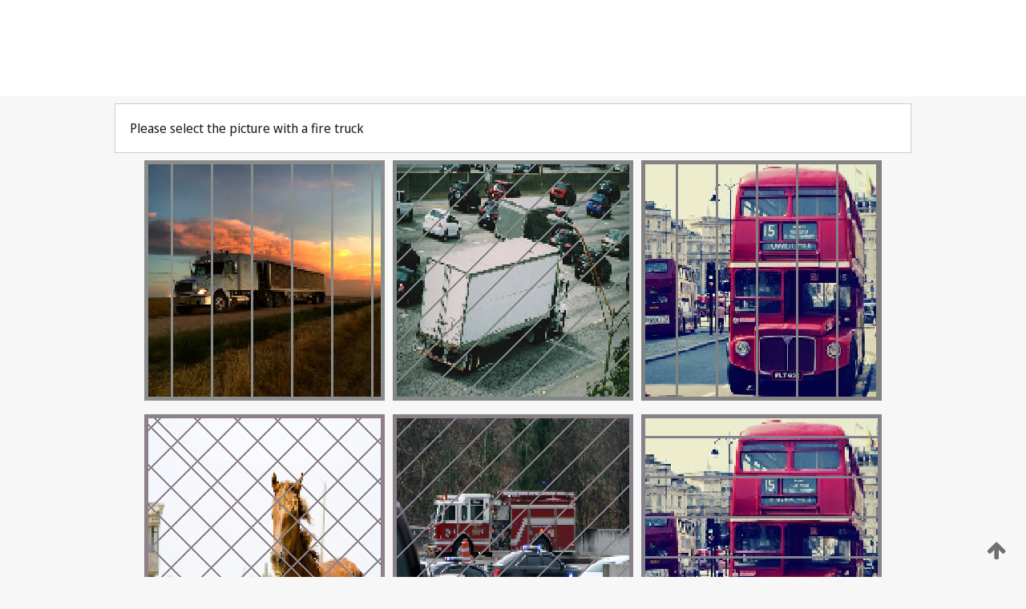

--- FILE ---
content_type: text/html;charset=UTF-8
request_url: https://patentscope.wipo.int/search/en/detail.jsf;jsessionid=C95A3DBA626A187BC585859ECD8A85C2.wapp2nC?docId=BR383977771&_cid=P22-LDQRPQ-83894-1
body_size: 377718
content:
<!DOCTYPE html>
<html xmlns="http://www.w3.org/1999/xhtml"><head id="j_idt2">
	<meta http-equiv="X-UA-Compatible" content="IE=edge" />
	<meta lang="en" http-equiv="Content-Type" content="text/html;charset=utf-8" charset="utf-8" />

	
	<meta name="viewport" content="width=device-width, initial-scale=1.0, minimum-scale=1.0, maximum-scale=1.0" />
	
	<meta name="apple-mobile-web-app-capable" content="yes" />
	
	<meta name="apple-mobile-web-app-status-bar-style" content="black-translucent" />
		<meta name="Description" content="This patent search tool allows you not only to search the PCT database of about 2 million International Applications but also the worldwide patent collections. This search facility features: flexible search syntax; automatic word stemming and relevance ranking; as well as graphical results." />
		<meta name="Cache-Control" content="no-cache,no-store,must-revalidate" />
		<meta name="Expires" content="0" />
		<meta name="Pragma" content="no-cache" />
	
	<title>WIPO - Search International and National Patent Collections</title><link type="text/css" rel="stylesheet" href="/search/javax.faces.resource/theme.css.jsf?ln=primefaces-wipo" /><link type="text/css" rel="stylesheet" href="/search/javax.faces.resource/primefaces/fa/font-awesome.css.xhtml" /><script type="text/javascript" src="/search/javax.faces.resource/omnifaces.js.jsf;jsessionid=1D428BAF9B7BB43530E6D2AFAA049216.wapp2nC?ln=omnifaces&amp;v=2.6.9"></script><link type="text/css" rel="stylesheet" href="/search/javax.faces.resource/css/components.css.jsf;jsessionid=1D428BAF9B7BB43530E6D2AFAA049216.wapp2nC?ln=w-ps-cc" /><link type="text/css" rel="stylesheet" href="/search/javax.faces.resource/css/components.css.jsf;jsessionid=1D428BAF9B7BB43530E6D2AFAA049216.wapp2nC?ln=ps-cc" /><link type="text/css" rel="stylesheet" href="/search/javax.faces.resource/css/common/common.css.jsf;jsessionid=1D428BAF9B7BB43530E6D2AFAA049216.wapp2nC" /><link type="text/css" rel="stylesheet" href="/search/javax.faces.resource/css/common/primefaces-custom.css.jsf;jsessionid=1D428BAF9B7BB43530E6D2AFAA049216.wapp2nC" /><link type="text/css" rel="stylesheet" href="/search/javax.faces.resource/css/common/wfaces-custom.css.jsf;jsessionid=1D428BAF9B7BB43530E6D2AFAA049216.wapp2nC" /><link type="text/css" rel="stylesheet" href="/search/javax.faces.resource/css/wipo/ps-ulf-compatibility.css.jsf;jsessionid=1D428BAF9B7BB43530E6D2AFAA049216.wapp2nC" /><link type="text/css" rel="stylesheet" href="/search/javax.faces.resource/primefaces/components.css.xhtml;jsessionid=1D428BAF9B7BB43530E6D2AFAA049216.wapp2nC" /><script type="text/javascript" src="/search/javax.faces.resource/primefaces/jquery/jquery.js.xhtml;jsessionid=1D428BAF9B7BB43530E6D2AFAA049216.wapp2nC"></script><script type="text/javascript" src="/search/javax.faces.resource/primefaces/core.js.xhtml;jsessionid=1D428BAF9B7BB43530E6D2AFAA049216.wapp2nC"></script><script type="text/javascript" src="/search/javax.faces.resource/primefaces/components.js.xhtml;jsessionid=1D428BAF9B7BB43530E6D2AFAA049216.wapp2nC"></script><script type="text/javascript" src="/search/javax.faces.resource/primefaces/jquery/jquery-plugins.js.xhtml;jsessionid=1D428BAF9B7BB43530E6D2AFAA049216.wapp2nC"></script><script type="text/javascript" src="/search/javax.faces.resource/jsf.js.jsf;jsessionid=1D428BAF9B7BB43530E6D2AFAA049216.wapp2nC?ln=javax.faces"></script><style type="text/css">
		/*	When the drawerTriggering element has a top/bottom padding/margin (as the mainmenu items), 
			the position of the drawer must be updated correspondignly.*/
		.settings-drawer.b-drawer.wf-drawer-fix-position {
			top: -0.75rem;
		}	
	</style><style type="text/css">
		/*	When the drawerTriggering element has a top/bottom padding/margin (as the mainmenu items), 
			the position of the drawer must be updated correspondignly.*/
		.feedback-drawer.b-drawer.wf-drawer-fix-position {
			top: -0.75rem;
		}
		
		.feedback-message {
			margin-top: 1rem;
		}
	</style><style type="text/css">
		/*	When the drawerTriggering element has a top/bottom padding/margin (as the mainmenu items), 
			the position of the drawer must be updated correspondignly.*/
		.feedback-drawer.b-drawer.wf-drawer-fix-position {
			top: -0.75rem;
		}
	</style><script type="text/javascript">if(window.PrimeFaces){PrimeFaces.settings.locale='en';}</script>
		<link href="/search/javax.faces.resource/w/css/wfaces.css.xhtml?v=1.0&amp;b=" rel="stylesheet" />




	<script>
		var APP_CTX='/search';
	</script>
		<script src="/search/javax.faces.resource/w/js/wfaces.js.xhtml?v=1.0&amp;b="></script><script type="text/javascript">
		epctmsg.lbl_designations_specific="Specific";
		epctmsg.lbl_designations_none="None";
		epctmsg.lbl_designations_all="All";
		epctmsg.lbl_designations_changeSelec="Change selection";
		epctmsg.lbl_designations_chooseDesig="Choose specific designations";
		epctmsg.no_results_text="No match for:";
	</script><script type="text/javascript" src="/search/javax.faces.resource/js/psa.js.jsf;jsessionid=1D428BAF9B7BB43530E6D2AFAA049216.wapp2nC"></script>
			<script src="https://webcomponents.wipo.int/polyfills/webcomponents-loader.js"></script>
	  		
	  		<script src="https://webcomponents.wipo.int/wipo-navbar/wipo-navbar.js"></script><script type="text/javascript" src="/search/javax.faces.resource/js/components.js.jsf;jsessionid=1D428BAF9B7BB43530E6D2AFAA049216.wapp2nC?ln=w-ps-cc"></script></head><body dir="ltr">
<div class="wf-overlayPanel"></div><div id="pageBlockUI" class="ui-blockui-content ui-widget ui-widget-content ui-corner-all ui-helper-hidden ui-shadow">
	<div class="b-infobox b-infobox--has-spinner">
	  <h4 class="b-infobox__title">
	    Processing
	  </h4>
	  <div class="b-infobox__text">
	    <p>
	    	Please wait...
	    </p>
	  </div>
	</div></div><script id="pageBlockUI_s" type="text/javascript">$(function(){PrimeFaces.cw("BlockUI","widget_pageBlockUI",{id:"pageBlockUI",block:"@(.b-page)"});});</script>
<div class="b-page b-page--application">
	<div class="b-navigation b-navigation--has-close"><wipo-navbar appId='app-0072' applicationName='PATENTSCOPE' applicationLink='/search/en' applicationCategory='patents' login='/search/wiposso/login' logout='/search/wiposso/logout' sso='unauthenticated' language='en' languageOptions='[{"code":"en","name":null,"link":null,"targetTab":null},{"code":"fr","name":null,"link":"/search/fr/detail.jsf?docId=BR383977771&_cid=P22-LDQRPQ-83894-1","targetTab":null},{"code":"de","name":null,"link":"/search/de/detail.jsf?docId=BR383977771&_cid=P22-LDQRPQ-83894-1","targetTab":null},{"code":"es","name":null,"link":"/search/es/detail.jsf?docId=BR383977771&_cid=P22-LDQRPQ-83894-1","targetTab":null},{"code":"pt","name":null,"link":"/search/pt/detail.jsf?docId=BR383977771&_cid=P22-LDQRPQ-83894-1","targetTab":null},{"code":"ru","name":null,"link":"/search/ru/detail.jsf?docId=BR383977771&_cid=P22-LDQRPQ-83894-1","targetTab":null},{"code":"ja","name":null,"link":"/search/ja/detail.jsf?docId=BR383977771&_cid=P22-LDQRPQ-83894-1","targetTab":null},{"code":"zh","name":null,"link":"/search/zh/detail.jsf?docId=BR383977771&_cid=P22-LDQRPQ-83894-1","targetTab":null},{"code":"ko","name":null,"link":"/search/ko/detail.jsf?docId=BR383977771&_cid=P22-LDQRPQ-83894-1","targetTab":null},{"code":"ar","name":null,"link":"/search/ar/detail.jsf?docId=BR383977771&_cid=P22-LDQRPQ-83894-1","targetTab":null}]' userOptions='[{"code":null,"name":"SESSION QUERIES","link":"/search/en/reg/user_session_queries.jsf","targetTab":"_self"},{"code":null,"name":"SAVED QUERIES ","link":"/search/en/reg/user_queries.jsf","targetTab":"_self"},{"code":null,"name":"MARKUSH BATCHES","link":"/search/en/chemc/batches.jsf","targetTab":"_self"},{"code":null,"name":"WATCHED APPLICATIONS","link":"/search/en/reg/watching.jsf","targetTab":"_self"}]' helpOptions='[{"code":"contact","name":null,"link":"https://www3.wipo.int/contact/en/area.jsp?area=patentscope-db","targetTab":null},{"code":"faq","name":null,"link":"https://www.wipo.int/patentscope/en/faqs_patentscope.html","targetTab":null}]' helpMore='[{"code":null,"name":"PATENTSCOPE USERS COMMUNITY","link":"https://www.linkedin.com/groups/9811620/","targetTab":"_blank"},{"code":null,"name":"PATENTSCOPE HELP","link":"/search/en/help/help.jsf","targetTab":"_self"},{"code":null,"name":"TERMS OF USE","link":"https://www.wipo.int/patentscope/en/data/terms_patentscope.html","targetTab":"_blank"},{"code":null,"name":"PRIVACY POLICY","link":"https://www.wipo.int/tools/en/privacy_policy-ipportal.html","targetTab":"_blank"}]' hide-search='true'><div style='background:black; height: 48px; width: 100%'></div></wipo-navbar>
		
		
		<div class="b-navigation-floater-bottom">
			<a class="fa fa-fw fa-arrow-up" style="text-decoration:none; float: right; color: #707070; font-size: 26px; margin: 20px;" onclick="wscrollToTop();"></a>
		</div>
		
	</div>


	
	
	
	<div id="popups">
	</div>
	
	
	
	
	<div class="c-left-watermark">
	</div><div class="ps-no-content">
<form id="psCaptchaForm" name="psCaptchaForm" method="post" action="/search/en/detail.jsf;jsessionid=C95A3DBA626A187BC585859ECD8A85C2.wapp2nC;jsessionid=1D428BAF9B7BB43530E6D2AFAA049216.wapp2nC?docId=BR383977771&amp;_cid=P22-LDQRPQ-83894-1" enctype="application/x-www-form-urlencoded">
<input type="hidden" name="psCaptchaForm" value="psCaptchaForm" />
<span id="psCaptchaPanel">
		
		<div class="b-step b-pointer-scope">
	 
			 <div class="b-step__content">
		    	
		    	<div class="b-step__content-top"><span id="pictures">
						
	<div class="b-view-panel    ">
		<div class="b-view-panel__content ">
			
			<div class="b-view-panel__fold-in">
				<div class="b-view-panel__section ">Please select the picture with a fire truck
				</div>
			</div>
		</div>
		
		<div class="b-view-panel__actions">
			<div class="b-view-panel__action-secondary">
			</div>
			<div class="b-view-panel__action-primary">
			</div>
		</div>


	</div>
				
				<div style="display: flex; justify-content: center;"><table id="graph">
<tbody>
<tr>
<td><a id="click1" href="#" class="ui-commandlink ui-widget" onclick="PrimeFaces.ab({s:&quot;click1&quot;,u:&quot;psCaptchaPanel&quot;,onst:function(cfg){$('#pictures').hide();}});return false;"><img id="image1" src="[data-uri]" alt="" class="ps-captcha-img" /></a></td>
<td><a id="click2" href="#" class="ui-commandlink ui-widget" onclick="PrimeFaces.ab({s:&quot;click2&quot;,u:&quot;psCaptchaPanel&quot;,onst:function(cfg){$('#pictures').hide();}});return false;"><img id="image2" src="[data-uri]" alt="" class="ps-captcha-img" /></a></td>
<td><a id="click3" href="#" class="ui-commandlink ui-widget" onclick="PrimeFaces.ab({s:&quot;click3&quot;,u:&quot;psCaptchaPanel&quot;,onst:function(cfg){$('#pictures').hide();}});return false;"><img id="image3" src="[data-uri]" alt="" class="ps-captcha-img" /></a></td>
</tr>
<tr>
<td><a id="click4" href="#" class="ui-commandlink ui-widget" onclick="PrimeFaces.ab({s:&quot;click4&quot;,u:&quot;psCaptchaPanel&quot;,onst:function(cfg){$('#pictures').hide();}});return false;"><img id="image4" src="[data-uri]" alt="" class="ps-captcha-img" /></a></td>
<td><a id="click5" href="#" class="ui-commandlink ui-widget" onclick="PrimeFaces.ab({s:&quot;click5&quot;,u:&quot;psCaptchaPanel&quot;,onst:function(cfg){$('#pictures').hide();}});return false;"><img id="image5" src="[data-uri]" alt="" class="ps-captcha-img" /></a></td>
<td><a id="click6" href="#" class="ui-commandlink ui-widget" onclick="PrimeFaces.ab({s:&quot;click6&quot;,u:&quot;psCaptchaPanel&quot;,onst:function(cfg){$('#pictures').hide();}});return false;"><img id="image6" src="[data-uri]" alt="" class="ps-captcha-img" /></a></td>
</tr>
</tbody>
</table>

			 	</div></span>
		    	</div>
		    	
		    	<div class="b-step__content-bottom">
		    	</div>
			 	
			 </div>
</div></span><input type="hidden" name="javax.faces.ViewState" id="j_id1:javax.faces.ViewState:0" value="-469700084561841275:-8649779802092757268" autocomplete="off" />
</form></div>
	
	
	
	
	<div class="c-footer"> # - 
	</div>
</div><script type="text/javascript" id="j_idt83">
		if(typeof(load_w_scripts) != 'undefined') load_w_scripts();
	</script><script type="text/javascript" id="init_w_ps_components">
			load_w_ps_cc_scripts();
		</script><script type="text/javascript">OmniFaces.DeferredScript.add('/search/javax.faces.resource/js/components.js.jsf?ln=ps-cc');</script></body>
</html>